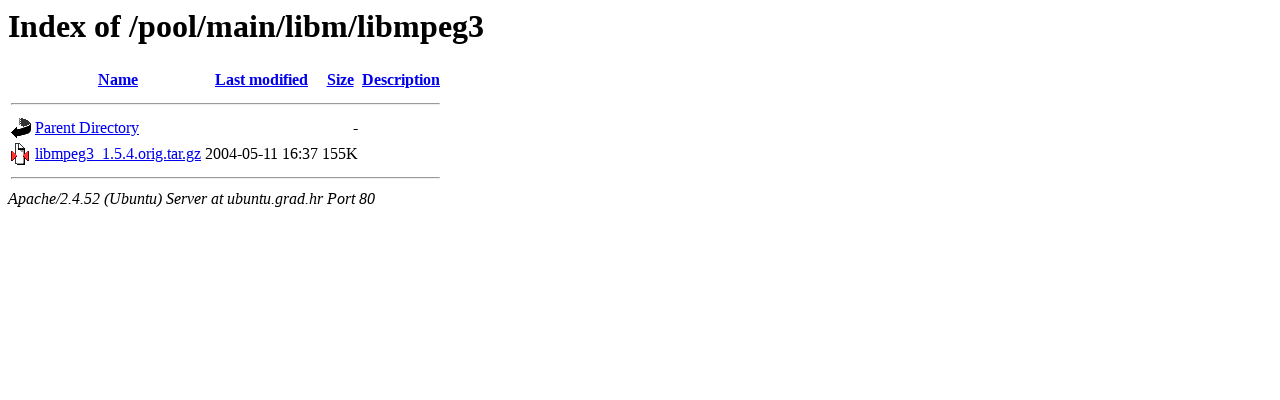

--- FILE ---
content_type: text/html;charset=UTF-8
request_url: http://ubuntu.grad.hr/pool/main/libm/libmpeg3/?C=N;O=D
body_size: 477
content:
<!DOCTYPE HTML PUBLIC "-//W3C//DTD HTML 3.2 Final//EN">
<html>
 <head>
  <title>Index of /pool/main/libm/libmpeg3</title>
 </head>
 <body>
<h1>Index of /pool/main/libm/libmpeg3</h1>
  <table>
   <tr><th valign="top"><img src="/icons/blank.gif" alt="[ICO]"></th><th><a href="?C=N;O=A">Name</a></th><th><a href="?C=M;O=A">Last modified</a></th><th><a href="?C=S;O=A">Size</a></th><th><a href="?C=D;O=A">Description</a></th></tr>
   <tr><th colspan="5"><hr></th></tr>
<tr><td valign="top"><img src="/icons/back.gif" alt="[PARENTDIR]"></td><td><a href="/pool/main/libm/">Parent Directory</a></td><td>&nbsp;</td><td align="right">  - </td><td>&nbsp;</td></tr>
<tr><td valign="top"><img src="/icons/compressed.gif" alt="[   ]"></td><td><a href="libmpeg3_1.5.4.orig.tar.gz">libmpeg3_1.5.4.orig.tar.gz</a></td><td align="right">2004-05-11 16:37  </td><td align="right">155K</td><td>&nbsp;</td></tr>
   <tr><th colspan="5"><hr></th></tr>
</table>
<address>Apache/2.4.52 (Ubuntu) Server at ubuntu.grad.hr Port 80</address>
</body></html>
